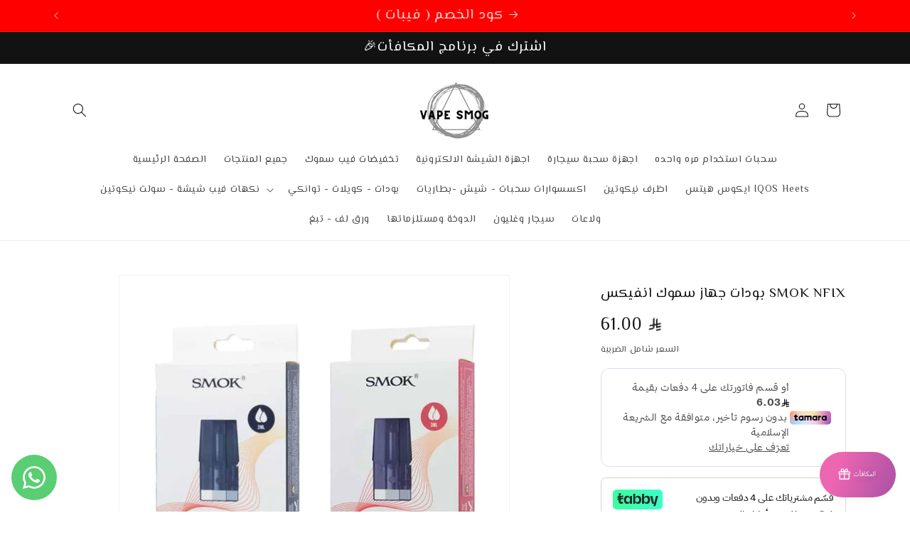

--- FILE ---
content_type: text/plain; charset=utf-8
request_url: https://checkout.tabby.ai/widgets/api/web
body_size: -16
content:
{"aid":"m_9b79eb86-6224-40f1-814e-092928346af2","experiments":{"entity_id":"a3032f60-3106-4592-a680-e4b0177efa12"}}